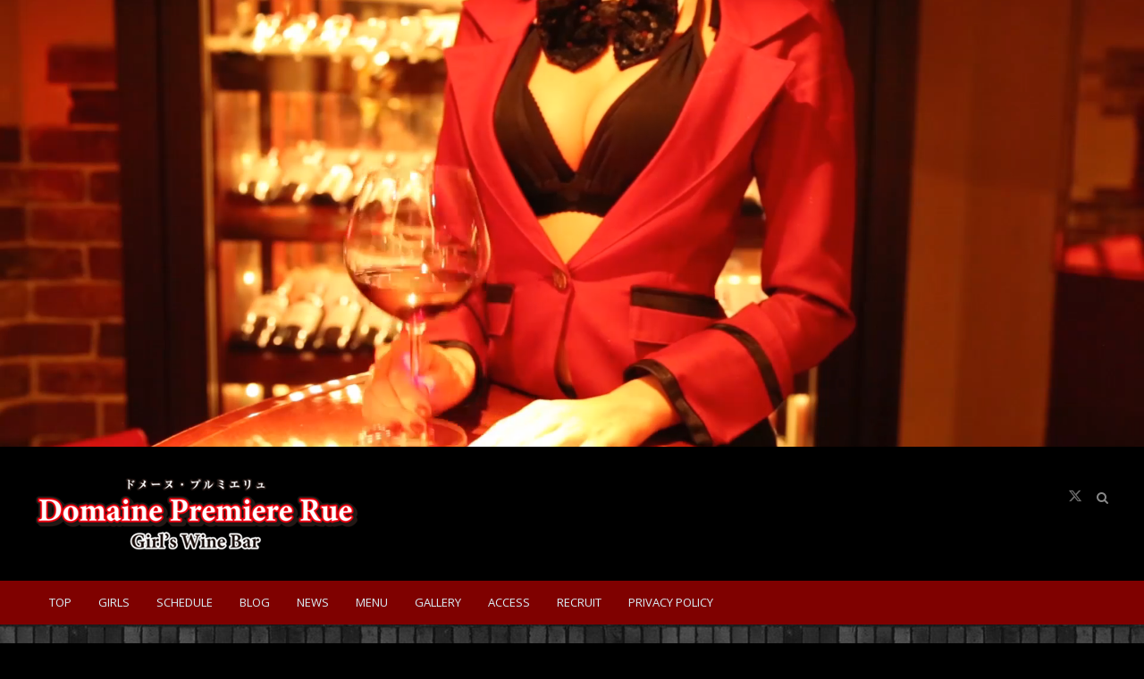

--- FILE ---
content_type: text/html; charset=UTF-8
request_url: https://domaine-premiere-rue.com/%E3%81%AA%E3%81%BF%E3%81%8D-2/
body_size: 48476
content:
<!DOCTYPE html>
<!--[if IE 7]>
<html class="ie ie7" dir="ltr" lang="ja" prefix="og: https://ogp.me/ns#">
<![endif]-->
<!--[if IE 8]>
<html class="ie ie8" dir="ltr" lang="ja" prefix="og: https://ogp.me/ns#">
<![endif]-->
<!--[if !(IE 7) | !(IE 8) ]><!-->
<html dir="ltr" lang="ja" prefix="og: https://ogp.me/ns#">
<!--<![endif]-->
<head>
	<meta charset="UTF-8" />
				<meta name="viewport" content="width=device-width">
			<link rel="profile" href="http://gmpg.org/xfn/11" />
	<link rel="pingback" href="https://domaine-premiere-rue.com/wp/xmlrpc.php" />
	<link rel="manifest" href="/wp/wp-content/uploads/mani/manifest.json">
<title>なみき | ドメーヌ・プルミエリュ（Domaine Premiere Rue）｜新宿 ガールズバー</title>

		<!-- All in One SEO 4.9.3 - aioseo.com -->
	<meta name="robots" content="max-image-preview:large" />
	<meta name="author" content="premiere-rue"/>
	<meta name="google-site-verification" content="TgW7nEyo_ZAvgkYKTf_yceI9o1t5PvNYzV7RXJcln28" />
	<link rel="canonical" href="https://domaine-premiere-rue.com/%e3%81%aa%e3%81%bf%e3%81%8d-2/" />
	<meta name="generator" content="All in One SEO (AIOSEO) 4.9.3" />
		<meta property="og:locale" content="ja_JP" />
		<meta property="og:site_name" content="ドメーヌ・プルミエリュ（Domaine Premiere Rue）｜新宿 ガールズバー" />
		<meta property="og:type" content="article" />
		<meta property="og:title" content="なみき | ドメーヌ・プルミエリュ（Domaine Premiere Rue）｜新宿 ガールズバー" />
		<meta property="og:url" content="https://domaine-premiere-rue.com/%e3%81%aa%e3%81%bf%e3%81%8d-2/" />
		<meta property="article:published_time" content="2018-11-19T17:54:44+09:00" />
		<meta property="article:modified_time" content="2018-11-19T17:54:44+09:00" />
		<meta name="twitter:card" content="summary_large_image" />
		<meta name="twitter:site" content="@D_Premiere_Rue" />
		<meta name="twitter:title" content="なみき | ドメーヌ・プルミエリュ（Domaine Premiere Rue）｜新宿 ガールズバー" />
		<meta name="twitter:creator" content="@D_Premiere_Rue" />
		<script type="application/ld+json" class="aioseo-schema">
			{"@context":"https:\/\/schema.org","@graph":[{"@type":"BreadcrumbList","@id":"https:\/\/domaine-premiere-rue.com\/%e3%81%aa%e3%81%bf%e3%81%8d-2\/#breadcrumblist","itemListElement":[{"@type":"ListItem","@id":"https:\/\/domaine-premiere-rue.com#listItem","position":1,"name":"Home","item":"https:\/\/domaine-premiere-rue.com","nextItem":{"@type":"ListItem","@id":"https:\/\/domaine-premiere-rue.com\/%e3%81%aa%e3%81%bf%e3%81%8d-2\/#listItem","name":"\u306a\u307f\u304d"}},{"@type":"ListItem","@id":"https:\/\/domaine-premiere-rue.com\/%e3%81%aa%e3%81%bf%e3%81%8d-2\/#listItem","position":2,"name":"\u306a\u307f\u304d","previousItem":{"@type":"ListItem","@id":"https:\/\/domaine-premiere-rue.com#listItem","name":"Home"}}]},{"@type":"ItemPage","@id":"https:\/\/domaine-premiere-rue.com\/%e3%81%aa%e3%81%bf%e3%81%8d-2\/#itempage","url":"https:\/\/domaine-premiere-rue.com\/%e3%81%aa%e3%81%bf%e3%81%8d-2\/","name":"\u306a\u307f\u304d | \u30c9\u30e1\u30fc\u30cc\u30fb\u30d7\u30eb\u30df\u30a8\u30ea\u30e5\uff08Domaine Premiere Rue\uff09\uff5c\u65b0\u5bbf \u30ac\u30fc\u30eb\u30ba\u30d0\u30fc","inLanguage":"ja","isPartOf":{"@id":"https:\/\/domaine-premiere-rue.com\/#website"},"breadcrumb":{"@id":"https:\/\/domaine-premiere-rue.com\/%e3%81%aa%e3%81%bf%e3%81%8d-2\/#breadcrumblist"},"author":{"@id":"https:\/\/domaine-premiere-rue.com\/author\/premiere-rue\/#author"},"creator":{"@id":"https:\/\/domaine-premiere-rue.com\/author\/premiere-rue\/#author"},"datePublished":"2018-11-20T02:54:44+09:00","dateModified":"2018-11-20T02:54:44+09:00"},{"@type":"Organization","@id":"https:\/\/domaine-premiere-rue.com\/#organization","name":"\u65b0\u5bbf\u30ac\u30fc\u30eb\u30ba\u30d0\u30fc\uff5c\u30c9\u30e1\u30fc\u30cc\u30fb\u30d7\u30eb\u30df\u30a8\u30ea\u30e5","description":"\u65b0\u5bbf \u30ac\u30fc\u30eb\u30ba\u30d0\u30fc","url":"https:\/\/domaine-premiere-rue.com\/","telephone":"+81332042555","logo":{"@type":"ImageObject","url":"https:\/\/domaine-premiere-rue.com\/wp\/wp-content\/uploads\/250_250_icon.jpg","@id":"https:\/\/domaine-premiere-rue.com\/%e3%81%aa%e3%81%bf%e3%81%8d-2\/#organizationLogo","width":250,"height":250},"image":{"@id":"https:\/\/domaine-premiere-rue.com\/%e3%81%aa%e3%81%bf%e3%81%8d-2\/#organizationLogo"},"sameAs":["https:\/\/twitter.com\/D_Premiere_Rue"]},{"@type":"Person","@id":"https:\/\/domaine-premiere-rue.com\/author\/premiere-rue\/#author","url":"https:\/\/domaine-premiere-rue.com\/author\/premiere-rue\/","name":"premiere-rue"},{"@type":"WebSite","@id":"https:\/\/domaine-premiere-rue.com\/#website","url":"https:\/\/domaine-premiere-rue.com\/","name":"\u30c9\u30e1\u30fc\u30cc\u30fb\u30d7\u30eb\u30df\u30a8\u30ea\u30e5\uff08Domaine Premiere Rue\uff09\uff5c\u65b0\u5bbf \u30ac\u30fc\u30eb\u30ba\u30d0\u30fc","description":"\u65b0\u5bbf \u30ac\u30fc\u30eb\u30ba\u30d0\u30fc","inLanguage":"ja","publisher":{"@id":"https:\/\/domaine-premiere-rue.com\/#organization"}}]}
		</script>
		<!-- All in One SEO -->

<link rel='dns-prefetch' href='//www.googletagmanager.com' />
<link rel='dns-prefetch' href='//fonts.googleapis.com' />
<link rel="alternate" type="application/rss+xml" title="ドメーヌ・プルミエリュ（Domaine Premiere Rue）｜新宿 ガールズバー &raquo; フィード" href="https://domaine-premiere-rue.com/feed/" />
<link rel="alternate" type="application/rss+xml" title="ドメーヌ・プルミエリュ（Domaine Premiere Rue）｜新宿 ガールズバー &raquo; コメントフィード" href="https://domaine-premiere-rue.com/comments/feed/" />
<link rel="alternate" type="application/rss+xml" title="ドメーヌ・プルミエリュ（Domaine Premiere Rue）｜新宿 ガールズバー &raquo; なみき のコメントのフィード" href="https://domaine-premiere-rue.com/feed/?attachment_id=1037" />
<link rel="alternate" title="oEmbed (JSON)" type="application/json+oembed" href="https://domaine-premiere-rue.com/wp-json/oembed/1.0/embed?url=https%3A%2F%2Fdomaine-premiere-rue.com%2F%25e3%2581%25aa%25e3%2581%25bf%25e3%2581%258d-2%2F" />
<link rel="alternate" title="oEmbed (XML)" type="text/xml+oembed" href="https://domaine-premiere-rue.com/wp-json/oembed/1.0/embed?url=https%3A%2F%2Fdomaine-premiere-rue.com%2F%25e3%2581%25aa%25e3%2581%25bf%25e3%2581%258d-2%2F&#038;format=xml" />
<style id='wp-img-auto-sizes-contain-inline-css' type='text/css'>
img:is([sizes=auto i],[sizes^="auto," i]){contain-intrinsic-size:3000px 1500px}
/*# sourceURL=wp-img-auto-sizes-contain-inline-css */
</style>
<style id='wp-emoji-styles-inline-css' type='text/css'>

	img.wp-smiley, img.emoji {
		display: inline !important;
		border: none !important;
		box-shadow: none !important;
		height: 1em !important;
		width: 1em !important;
		margin: 0 0.07em !important;
		vertical-align: -0.1em !important;
		background: none !important;
		padding: 0 !important;
	}
/*# sourceURL=wp-emoji-styles-inline-css */
</style>
<style id='wp-block-library-inline-css' type='text/css'>
:root{--wp-block-synced-color:#7a00df;--wp-block-synced-color--rgb:122,0,223;--wp-bound-block-color:var(--wp-block-synced-color);--wp-editor-canvas-background:#ddd;--wp-admin-theme-color:#007cba;--wp-admin-theme-color--rgb:0,124,186;--wp-admin-theme-color-darker-10:#006ba1;--wp-admin-theme-color-darker-10--rgb:0,107,160.5;--wp-admin-theme-color-darker-20:#005a87;--wp-admin-theme-color-darker-20--rgb:0,90,135;--wp-admin-border-width-focus:2px}@media (min-resolution:192dpi){:root{--wp-admin-border-width-focus:1.5px}}.wp-element-button{cursor:pointer}:root .has-very-light-gray-background-color{background-color:#eee}:root .has-very-dark-gray-background-color{background-color:#313131}:root .has-very-light-gray-color{color:#eee}:root .has-very-dark-gray-color{color:#313131}:root .has-vivid-green-cyan-to-vivid-cyan-blue-gradient-background{background:linear-gradient(135deg,#00d084,#0693e3)}:root .has-purple-crush-gradient-background{background:linear-gradient(135deg,#34e2e4,#4721fb 50%,#ab1dfe)}:root .has-hazy-dawn-gradient-background{background:linear-gradient(135deg,#faaca8,#dad0ec)}:root .has-subdued-olive-gradient-background{background:linear-gradient(135deg,#fafae1,#67a671)}:root .has-atomic-cream-gradient-background{background:linear-gradient(135deg,#fdd79a,#004a59)}:root .has-nightshade-gradient-background{background:linear-gradient(135deg,#330968,#31cdcf)}:root .has-midnight-gradient-background{background:linear-gradient(135deg,#020381,#2874fc)}:root{--wp--preset--font-size--normal:16px;--wp--preset--font-size--huge:42px}.has-regular-font-size{font-size:1em}.has-larger-font-size{font-size:2.625em}.has-normal-font-size{font-size:var(--wp--preset--font-size--normal)}.has-huge-font-size{font-size:var(--wp--preset--font-size--huge)}.has-text-align-center{text-align:center}.has-text-align-left{text-align:left}.has-text-align-right{text-align:right}.has-fit-text{white-space:nowrap!important}#end-resizable-editor-section{display:none}.aligncenter{clear:both}.items-justified-left{justify-content:flex-start}.items-justified-center{justify-content:center}.items-justified-right{justify-content:flex-end}.items-justified-space-between{justify-content:space-between}.screen-reader-text{border:0;clip-path:inset(50%);height:1px;margin:-1px;overflow:hidden;padding:0;position:absolute;width:1px;word-wrap:normal!important}.screen-reader-text:focus{background-color:#ddd;clip-path:none;color:#444;display:block;font-size:1em;height:auto;left:5px;line-height:normal;padding:15px 23px 14px;text-decoration:none;top:5px;width:auto;z-index:100000}html :where(.has-border-color){border-style:solid}html :where([style*=border-top-color]){border-top-style:solid}html :where([style*=border-right-color]){border-right-style:solid}html :where([style*=border-bottom-color]){border-bottom-style:solid}html :where([style*=border-left-color]){border-left-style:solid}html :where([style*=border-width]){border-style:solid}html :where([style*=border-top-width]){border-top-style:solid}html :where([style*=border-right-width]){border-right-style:solid}html :where([style*=border-bottom-width]){border-bottom-style:solid}html :where([style*=border-left-width]){border-left-style:solid}html :where(img[class*=wp-image-]){height:auto;max-width:100%}:where(figure){margin:0 0 1em}html :where(.is-position-sticky){--wp-admin--admin-bar--position-offset:var(--wp-admin--admin-bar--height,0px)}@media screen and (max-width:600px){html :where(.is-position-sticky){--wp-admin--admin-bar--position-offset:0px}}

/*# sourceURL=wp-block-library-inline-css */
</style><style id='global-styles-inline-css' type='text/css'>
:root{--wp--preset--aspect-ratio--square: 1;--wp--preset--aspect-ratio--4-3: 4/3;--wp--preset--aspect-ratio--3-4: 3/4;--wp--preset--aspect-ratio--3-2: 3/2;--wp--preset--aspect-ratio--2-3: 2/3;--wp--preset--aspect-ratio--16-9: 16/9;--wp--preset--aspect-ratio--9-16: 9/16;--wp--preset--color--black: #000000;--wp--preset--color--cyan-bluish-gray: #abb8c3;--wp--preset--color--white: #ffffff;--wp--preset--color--pale-pink: #f78da7;--wp--preset--color--vivid-red: #cf2e2e;--wp--preset--color--luminous-vivid-orange: #ff6900;--wp--preset--color--luminous-vivid-amber: #fcb900;--wp--preset--color--light-green-cyan: #7bdcb5;--wp--preset--color--vivid-green-cyan: #00d084;--wp--preset--color--pale-cyan-blue: #8ed1fc;--wp--preset--color--vivid-cyan-blue: #0693e3;--wp--preset--color--vivid-purple: #9b51e0;--wp--preset--gradient--vivid-cyan-blue-to-vivid-purple: linear-gradient(135deg,rgb(6,147,227) 0%,rgb(155,81,224) 100%);--wp--preset--gradient--light-green-cyan-to-vivid-green-cyan: linear-gradient(135deg,rgb(122,220,180) 0%,rgb(0,208,130) 100%);--wp--preset--gradient--luminous-vivid-amber-to-luminous-vivid-orange: linear-gradient(135deg,rgb(252,185,0) 0%,rgb(255,105,0) 100%);--wp--preset--gradient--luminous-vivid-orange-to-vivid-red: linear-gradient(135deg,rgb(255,105,0) 0%,rgb(207,46,46) 100%);--wp--preset--gradient--very-light-gray-to-cyan-bluish-gray: linear-gradient(135deg,rgb(238,238,238) 0%,rgb(169,184,195) 100%);--wp--preset--gradient--cool-to-warm-spectrum: linear-gradient(135deg,rgb(74,234,220) 0%,rgb(151,120,209) 20%,rgb(207,42,186) 40%,rgb(238,44,130) 60%,rgb(251,105,98) 80%,rgb(254,248,76) 100%);--wp--preset--gradient--blush-light-purple: linear-gradient(135deg,rgb(255,206,236) 0%,rgb(152,150,240) 100%);--wp--preset--gradient--blush-bordeaux: linear-gradient(135deg,rgb(254,205,165) 0%,rgb(254,45,45) 50%,rgb(107,0,62) 100%);--wp--preset--gradient--luminous-dusk: linear-gradient(135deg,rgb(255,203,112) 0%,rgb(199,81,192) 50%,rgb(65,88,208) 100%);--wp--preset--gradient--pale-ocean: linear-gradient(135deg,rgb(255,245,203) 0%,rgb(182,227,212) 50%,rgb(51,167,181) 100%);--wp--preset--gradient--electric-grass: linear-gradient(135deg,rgb(202,248,128) 0%,rgb(113,206,126) 100%);--wp--preset--gradient--midnight: linear-gradient(135deg,rgb(2,3,129) 0%,rgb(40,116,252) 100%);--wp--preset--font-size--small: 13px;--wp--preset--font-size--medium: 20px;--wp--preset--font-size--large: 36px;--wp--preset--font-size--x-large: 42px;--wp--preset--spacing--20: 0.44rem;--wp--preset--spacing--30: 0.67rem;--wp--preset--spacing--40: 1rem;--wp--preset--spacing--50: 1.5rem;--wp--preset--spacing--60: 2.25rem;--wp--preset--spacing--70: 3.38rem;--wp--preset--spacing--80: 5.06rem;--wp--preset--shadow--natural: 6px 6px 9px rgba(0, 0, 0, 0.2);--wp--preset--shadow--deep: 12px 12px 50px rgba(0, 0, 0, 0.4);--wp--preset--shadow--sharp: 6px 6px 0px rgba(0, 0, 0, 0.2);--wp--preset--shadow--outlined: 6px 6px 0px -3px rgb(255, 255, 255), 6px 6px rgb(0, 0, 0);--wp--preset--shadow--crisp: 6px 6px 0px rgb(0, 0, 0);}:where(.is-layout-flex){gap: 0.5em;}:where(.is-layout-grid){gap: 0.5em;}body .is-layout-flex{display: flex;}.is-layout-flex{flex-wrap: wrap;align-items: center;}.is-layout-flex > :is(*, div){margin: 0;}body .is-layout-grid{display: grid;}.is-layout-grid > :is(*, div){margin: 0;}:where(.wp-block-columns.is-layout-flex){gap: 2em;}:where(.wp-block-columns.is-layout-grid){gap: 2em;}:where(.wp-block-post-template.is-layout-flex){gap: 1.25em;}:where(.wp-block-post-template.is-layout-grid){gap: 1.25em;}.has-black-color{color: var(--wp--preset--color--black) !important;}.has-cyan-bluish-gray-color{color: var(--wp--preset--color--cyan-bluish-gray) !important;}.has-white-color{color: var(--wp--preset--color--white) !important;}.has-pale-pink-color{color: var(--wp--preset--color--pale-pink) !important;}.has-vivid-red-color{color: var(--wp--preset--color--vivid-red) !important;}.has-luminous-vivid-orange-color{color: var(--wp--preset--color--luminous-vivid-orange) !important;}.has-luminous-vivid-amber-color{color: var(--wp--preset--color--luminous-vivid-amber) !important;}.has-light-green-cyan-color{color: var(--wp--preset--color--light-green-cyan) !important;}.has-vivid-green-cyan-color{color: var(--wp--preset--color--vivid-green-cyan) !important;}.has-pale-cyan-blue-color{color: var(--wp--preset--color--pale-cyan-blue) !important;}.has-vivid-cyan-blue-color{color: var(--wp--preset--color--vivid-cyan-blue) !important;}.has-vivid-purple-color{color: var(--wp--preset--color--vivid-purple) !important;}.has-black-background-color{background-color: var(--wp--preset--color--black) !important;}.has-cyan-bluish-gray-background-color{background-color: var(--wp--preset--color--cyan-bluish-gray) !important;}.has-white-background-color{background-color: var(--wp--preset--color--white) !important;}.has-pale-pink-background-color{background-color: var(--wp--preset--color--pale-pink) !important;}.has-vivid-red-background-color{background-color: var(--wp--preset--color--vivid-red) !important;}.has-luminous-vivid-orange-background-color{background-color: var(--wp--preset--color--luminous-vivid-orange) !important;}.has-luminous-vivid-amber-background-color{background-color: var(--wp--preset--color--luminous-vivid-amber) !important;}.has-light-green-cyan-background-color{background-color: var(--wp--preset--color--light-green-cyan) !important;}.has-vivid-green-cyan-background-color{background-color: var(--wp--preset--color--vivid-green-cyan) !important;}.has-pale-cyan-blue-background-color{background-color: var(--wp--preset--color--pale-cyan-blue) !important;}.has-vivid-cyan-blue-background-color{background-color: var(--wp--preset--color--vivid-cyan-blue) !important;}.has-vivid-purple-background-color{background-color: var(--wp--preset--color--vivid-purple) !important;}.has-black-border-color{border-color: var(--wp--preset--color--black) !important;}.has-cyan-bluish-gray-border-color{border-color: var(--wp--preset--color--cyan-bluish-gray) !important;}.has-white-border-color{border-color: var(--wp--preset--color--white) !important;}.has-pale-pink-border-color{border-color: var(--wp--preset--color--pale-pink) !important;}.has-vivid-red-border-color{border-color: var(--wp--preset--color--vivid-red) !important;}.has-luminous-vivid-orange-border-color{border-color: var(--wp--preset--color--luminous-vivid-orange) !important;}.has-luminous-vivid-amber-border-color{border-color: var(--wp--preset--color--luminous-vivid-amber) !important;}.has-light-green-cyan-border-color{border-color: var(--wp--preset--color--light-green-cyan) !important;}.has-vivid-green-cyan-border-color{border-color: var(--wp--preset--color--vivid-green-cyan) !important;}.has-pale-cyan-blue-border-color{border-color: var(--wp--preset--color--pale-cyan-blue) !important;}.has-vivid-cyan-blue-border-color{border-color: var(--wp--preset--color--vivid-cyan-blue) !important;}.has-vivid-purple-border-color{border-color: var(--wp--preset--color--vivid-purple) !important;}.has-vivid-cyan-blue-to-vivid-purple-gradient-background{background: var(--wp--preset--gradient--vivid-cyan-blue-to-vivid-purple) !important;}.has-light-green-cyan-to-vivid-green-cyan-gradient-background{background: var(--wp--preset--gradient--light-green-cyan-to-vivid-green-cyan) !important;}.has-luminous-vivid-amber-to-luminous-vivid-orange-gradient-background{background: var(--wp--preset--gradient--luminous-vivid-amber-to-luminous-vivid-orange) !important;}.has-luminous-vivid-orange-to-vivid-red-gradient-background{background: var(--wp--preset--gradient--luminous-vivid-orange-to-vivid-red) !important;}.has-very-light-gray-to-cyan-bluish-gray-gradient-background{background: var(--wp--preset--gradient--very-light-gray-to-cyan-bluish-gray) !important;}.has-cool-to-warm-spectrum-gradient-background{background: var(--wp--preset--gradient--cool-to-warm-spectrum) !important;}.has-blush-light-purple-gradient-background{background: var(--wp--preset--gradient--blush-light-purple) !important;}.has-blush-bordeaux-gradient-background{background: var(--wp--preset--gradient--blush-bordeaux) !important;}.has-luminous-dusk-gradient-background{background: var(--wp--preset--gradient--luminous-dusk) !important;}.has-pale-ocean-gradient-background{background: var(--wp--preset--gradient--pale-ocean) !important;}.has-electric-grass-gradient-background{background: var(--wp--preset--gradient--electric-grass) !important;}.has-midnight-gradient-background{background: var(--wp--preset--gradient--midnight) !important;}.has-small-font-size{font-size: var(--wp--preset--font-size--small) !important;}.has-medium-font-size{font-size: var(--wp--preset--font-size--medium) !important;}.has-large-font-size{font-size: var(--wp--preset--font-size--large) !important;}.has-x-large-font-size{font-size: var(--wp--preset--font-size--x-large) !important;}
/*# sourceURL=global-styles-inline-css */
</style>

<style id='classic-theme-styles-inline-css' type='text/css'>
/*! This file is auto-generated */
.wp-block-button__link{color:#fff;background-color:#32373c;border-radius:9999px;box-shadow:none;text-decoration:none;padding:calc(.667em + 2px) calc(1.333em + 2px);font-size:1.125em}.wp-block-file__button{background:#32373c;color:#fff;text-decoration:none}
/*# sourceURL=/wp-includes/css/classic-themes.min.css */
</style>
<link rel='stylesheet' id='ite-movie-front-handle-css' href='https://domaine-premiere-rue.com/wp/wp-content/plugins/ite-movie-plugin/css/ite-movie.css?ver=6.9' type='text/css' media='all' />
<link rel='stylesheet' id='parent-style-css' href='https://domaine-premiere-rue.com/wp/wp-content/themes/ultimate/style.css?ver=6.9' type='text/css' media='all' />
<link rel='stylesheet' id='ultimate_style-css' href='https://domaine-premiere-rue.com/wp/wp-content/themes/ultimate-child/style.css?ver=6.9' type='text/css' media='all' />
<link rel='stylesheet' id='ultimate-font-awesome-css' href='https://domaine-premiere-rue.com/wp/wp-content/themes/ultimate/font-awesome/css/all.min.css?ver=6.9' type='text/css' media='all' />
<link rel='stylesheet' id='ultimate-responsive-css' href='https://domaine-premiere-rue.com/wp/wp-content/themes/ultimate/css/responsive.css?ver=6.9' type='text/css' media='all' />
<link rel='stylesheet' id='google_fonts-css' href='//fonts.googleapis.com/css?family=Open+Sans%3A400%2C300%2C300italic%2C400italic%2C600%2C600italic&#038;ver=6.9' type='text/css' media='all' />
<link rel='stylesheet' id='fancybox-css' href='https://domaine-premiere-rue.com/wp/wp-content/plugins/easy-fancybox/fancybox/1.5.4/jquery.fancybox.min.css?ver=6.9' type='text/css' media='screen' />
<script type="text/javascript" src="https://domaine-premiere-rue.com/wp/wp-content/themes/ultimate-child/js/start_worker.js?ver=6.9" id="ite-worker-js-handle-js"></script>
<script type="text/javascript" src="https://domaine-premiere-rue.com/wp/wp-includes/js/jquery/jquery.min.js?ver=3.7.1" id="jquery-core-js"></script>
<script type="text/javascript" src="https://domaine-premiere-rue.com/wp/wp-includes/js/jquery/jquery-migrate.min.js?ver=3.4.1" id="jquery-migrate-js"></script>
<script type="text/javascript" src="https://domaine-premiere-rue.com/wp/wp-content/themes/ultimate/js/backtotop.js?ver=6.9" id="backtotop-js"></script>
<script type="text/javascript" src="https://domaine-premiere-rue.com/wp/wp-content/themes/ultimate/js/scripts.js?ver=6.9" id="scripts-js"></script>

<!-- Site Kit によって追加された Google タグ（gtag.js）スニペット -->
<!-- Google アナリティクス スニペット (Site Kit が追加) -->
<script type="text/javascript" src="https://www.googletagmanager.com/gtag/js?id=GT-MKR83HN" id="google_gtagjs-js" async></script>
<script type="text/javascript" id="google_gtagjs-js-after">
/* <![CDATA[ */
window.dataLayer = window.dataLayer || [];function gtag(){dataLayer.push(arguments);}
gtag("set","linker",{"domains":["domaine-premiere-rue.com"]});
gtag("js", new Date());
gtag("set", "developer_id.dZTNiMT", true);
gtag("config", "GT-MKR83HN");
//# sourceURL=google_gtagjs-js-after
/* ]]> */
</script>
<link rel="https://api.w.org/" href="https://domaine-premiere-rue.com/wp-json/" /><link rel="alternate" title="JSON" type="application/json" href="https://domaine-premiere-rue.com/wp-json/wp/v2/media/1037" /><link rel="EditURI" type="application/rsd+xml" title="RSD" href="https://domaine-premiere-rue.com/wp/xmlrpc.php?rsd" />
<meta name="generator" content="WordPress 6.9" />
<link rel='shortlink' href='https://domaine-premiere-rue.com/?p=1037' />
<meta name="generator" content="Site Kit by Google 1.170.0" />    <script type="text/javascript">
    (function(){
            var t = function(){
                window._pt_sp_2 = [];
                _pt_sp_2.push('setAccount,6cd86edc');
                var _protocol = (("https:" == document.location.protocol) ? " https://" : " http://");
                (function() {
                    var atag = document.createElement('script'); atag.type = 'text/javascript'; atag.async = true;
                    atag.src = _protocol + 'js.ptengine.com/pta.js';
                    var stag = document.createElement('script'); stag.type = 'text/javascript'; stag.async = true;
                    stag.src = _protocol + 'js.ptengine.com/pts.js';
                    var s = document.getElementsByTagName('script')[0]; 
                    s.parentNode.insertBefore(atag, s);s.parentNode.insertBefore(stag, s);
                })();
            }
            if(window.attachEvent){
                window.attachEvent("onload",t);
            }else if(window.addEventListener){
                window.addEventListener("load",t,false);
            }else{
                t();
            }
        })();
    </script>
<style type="text/css">.recentcomments a{display:inline !important;padding:0 !important;margin:0 !important;}</style><link rel="icon" href="https://domaine-premiere-rue.com/wp/wp-content/uploads/cropped-favicon_premiere-32x32.jpg" sizes="32x32" />
<link rel="icon" href="https://domaine-premiere-rue.com/wp/wp-content/uploads/cropped-favicon_premiere-192x192.jpg" sizes="192x192" />
<link rel="apple-touch-icon" href="https://domaine-premiere-rue.com/wp/wp-content/uploads/cropped-favicon_premiere-180x180.jpg" />
<meta name="msapplication-TileImage" content="https://domaine-premiere-rue.com/wp/wp-content/uploads/cropped-favicon_premiere-270x270.jpg" />
<link href="//netdna.bootstrapcdn.com/font-awesome/4.7.0/css/font-awesome.css" rel="stylesheet">
<meta name="google-site-verification" content="KTyD4JUAID-uOmbr3xZUO4uSRqx9yxeWUoVtoeh5kv0" />
<!-- Global site tag (gtag.js) - Google Analytics -->
<script async src="https://www.googletagmanager.com/gtag/js?id=UA-98284063-1"></script>
<script>
  window.dataLayer = window.dataLayer || [];
  function gtag(){dataLayer.push(arguments);}
  gtag('js', new Date());

  gtag('config', 'UA-98284063-1');
</script>
<link rel="shortcut icon" href="https://domaine-premiere-rue.com/wp/wp-content/uploads/favicon.ico">
<link rel="apple-touch-icon-precomposed" href="https://domaine-premiere-rue.com/wp/wp-content/uploads/250_250_icon.jpg">
<link rel="stylesheet" type="text/css" href="https://cdnjs.cloudflare.com/ajax/libs/slick-carousel/1.9.0/slick.css"/>
<link rel="stylesheet" href="https://cdnjs.cloudflare.com/ajax/libs/slick-carousel/1.9.0/slick-theme.css">
<script type="text/javascript" src="https://cdnjs.cloudflare.com/ajax/libs/slick-carousel/1.9.0/slick.min.js"></script>
</head>
<body class="attachment wp-singular attachment-template-default single single-attachment postid-1037 attachmentid-1037 attachment-jpeg wp-theme-ultimate wp-child-theme-ultimate-child metaslider-plugin no-sidebar-template">
<!-- #↓ptengine解析コード -->
<script type="text/javascript">
window._pt_lt = new Date().getTime();
window._pt_sp_2 = [];
_pt_sp_2.push('setAccount,6cd86edc');
var _protocol = (("https:" == document.location.protocol) ? " https://" : " http://");
(function() {
var atag = document.createElement('script'); atag.type = 'text/javascript'; atag.async = true;
atag.src = _protocol + 'js.ptengine.jp/pta.js';
var stag = document.createElement('script'); stag.type = 'text/javascript'; stag.async = true;
stag.src = _protocol + 'js.ptengine.jp/pts.js';
var s = document.getElementsByTagName('script')[0];
s.parentNode.insertBefore(atag, s); s.parentNode.insertBefore(stag, s);
})();
</script>
<div class="wrapper">
<!--<div class="video-wrap">
	<a href="#branding">
		<p class="text-center"><img class="size-full" src="https://chateau-ravine.com/wp/wp-content/uploads/2017/03/logo350.png" alt="シャトー・ラヴィーヌ"><br><i class="fa fa-chevron-down" aria-hidden="true"></i></p>
	</a>
	<video preload="auto" controls playsinline autoplay muted loop poster="https://chateau-ravine.com/wp/wp-content/uploads/2017/04/movie_bg">
		<source src="https://chateau-ravine.com/wp/wp-content/uploads/2017/04/01.mp4" type="video/mp4">
	</video>
</div>-->
<header id="branding">
  <div class="hdr-video-area">
    <div class="hdr-video">
              <video src="https://domaine-premiere-rue.com/wp/wp-content/uploads/hdr_premiere-rue.mp4" playsinline="" autoplay="" loop="" muted="" poster="https://domaine-premiere-rue.com/wp/wp-content/uploads/hdr_premiere-rue_pc.jpg"></video>
          </div>
  </div>
					<div class="hgroup-wrap">
		<div class="container clearfix">
			<section class="hgroup-right">
	<div class="social-profiles clearfix"><ul><li class="twitter"><a href="https://twitter.com/D_Premiere_Rue" title="ドメーヌ・プルミエリュ（Domaine Premiere Rue）｜新宿 ガールズバー on Twitter" target="_blank" rel="noopener noreferrer"></a></li></ul></div><!-- .social-profiles -->		<div class="search-toggle"></div><!-- .search-toggle -->
		<div id="search-box" class="hide">
				<form action="https://domaine-premiere-rue.com/" method="get" class="search-form clearfix">
		<label class="assistive-text">
			Search		</label>
		<input type="search" placeholder="Search" class="s field" name="s">
		<input type="submit" value="Search" class="search-submit">
	</form><!-- .search-form -->
				<span class="arrow"></span>
		</div><!-- #search-box -->
			<button class="menu-toggle">Responsive Menu</button>
			</section><!-- .hgroup-right -->
				<section id="site-logo" class="clearfix">
							<h2 id="site-title">
					<a href="https://domaine-premiere-rue.com/" title="ドメーヌ・プルミエリュ（Domaine Premiere Rue）｜新宿 ガールズバー" rel="home"> <img src="https://domaine-premiere-rue.com/wp/wp-content/uploads/logo_s.png" alt="ドメーヌ・プルミエリュ（Domaine Premiere Rue）｜新宿 ガールズバー"></a>
				</h2>
							</section><!-- #site-logo -->
				</div><!-- .container -->
	</div><!-- .hgroup-wrap -->
			<div class="header-main"
		 >
		<nav id="access" class="clearfix">
				<div class="container clearfix"><ul class="nav-menu"><li id="menu-item-20" class="menu-item menu-item-type-post_type menu-item-object-page menu-item-home menu-item-20"><a href="https://domaine-premiere-rue.com/">TOP</a></li>
<li id="menu-item-21" class="menu-item menu-item-type-post_type menu-item-object-page menu-item-21"><a href="https://domaine-premiere-rue.com/girls/">Girls</a></li>
<li id="menu-item-22" class="menu-item menu-item-type-post_type menu-item-object-page menu-item-22"><a href="https://domaine-premiere-rue.com/schedule/">Schedule</a></li>
<li id="menu-item-118" class="menu-item menu-item-type-custom menu-item-object-custom menu-item-118"><a target="_blank" href="https://ameblo.jp/domaine-premiere-rue">blog</a></li>
<li id="menu-item-100" class="menu-item menu-item-type-taxonomy menu-item-object-category menu-item-100"><a href="https://domaine-premiere-rue.com/category/news/">news</a></li>
<li id="menu-item-23" class="menu-item menu-item-type-post_type menu-item-object-page menu-item-23"><a href="https://domaine-premiere-rue.com/menu/">Menu</a></li>
<li id="menu-item-24" class="menu-item menu-item-type-post_type menu-item-object-page menu-item-24"><a href="https://domaine-premiere-rue.com/gallery/">Gallery</a></li>
<li id="menu-item-25" class="menu-item menu-item-type-post_type menu-item-object-page menu-item-has-children menu-item-25"><a href="https://domaine-premiere-rue.com/access/">Access</a>
<ul class="sub-menu">
	<li id="menu-item-681" class="menu-item menu-item-type-custom menu-item-object-custom menu-item-681"><a href="http://domaine-premiere-rue.com/access-eng/">English</a></li>
</ul>
</li>
<li id="menu-item-28" class="menu-item menu-item-type-custom menu-item-object-custom menu-item-28"><a target="_blank" href="https://girls-winebar.tokyo">Recruit</a></li>
<li id="menu-item-266" class="menu-item menu-item-type-custom menu-item-object-custom menu-item-266"><a target="_blank" href="https://twitter.com/D_Premiere_Rue">twitter</a></li>
<li id="menu-item-265" class="menu-item menu-item-type-custom menu-item-object-custom menu-item-265"><a target="_blank" href="#">facebook</a></li>
<li id="menu-item-1493" class="menu-item menu-item-type-post_type menu-item-object-page menu-item-privacy-policy menu-item-1493"><a rel="privacy-policy" href="https://domaine-premiere-rue.com/privacy-policy/">Privacy policy</a></li>
</ul></div> </nav><!-- #access -->							<div class="page-title-wrap">
						<div class="container clearfix">
													<h1 class="page-title">なみき</h1><!-- .page-title -->
												</div>
					</div>
			</div><!-- .header-main -->
</header>
<div id="main">
<div class="container clearfix">
	
<!-- Google tag (gtag.js) -->
<script async src="https://www.googletagmanager.com/gtag/js?id=G-1RBJF0QXVL">
</script>
<script>
  window.dataLayer = window.dataLayer || [];
  function gtag(){dataLayer.push(arguments);}
  gtag('js', new Date());

  gtag('config', 'G-1RBJF0QXVL');
</script><div id="content"><section id="post-1037 clearfix" class="post-1037 attachment type-attachment status-inherit hentry">
  <article>
    <header class="entry-header">
            <div class="entry-meta">
        <span class="cat-links">
                  </span><!-- .cat-links --> 
      </div><!-- .entry-meta -->
      <h2 class="entry-title">
        なみき      </h2> <!-- .entry-title -->
      <div class="entry-meta clearfix">
        <div class="by-author vcard author"><span class="fn">
          <a href="https://domaine-premiere-rue.com/author/premiere-rue/">
          premiere-rue          </a></span>
        </div>
        <div class="date updated"><a href="https://domaine-premiere-rue.com/%e3%81%aa%e3%81%bf%e3%81%8d-2/" title="02:54">
          2018年11月20日 </a>
        </div>
                <div class="comments">
          <a href="https://domaine-premiere-rue.com/%e3%81%aa%e3%81%bf%e3%81%8d-2/#respond">No Comments</a>        </div>
              </div><!-- .entry-meta --> 
    </header><!-- .entry-header -->
                  <div class="entry-content clearfix">
        <p class="attachment"><a href='https://domaine-premiere-rue.com/wp/wp-content/uploads/なみき-1.jpg'><img fetchpriority="high" decoding="async" width="200" height="300" src="https://domaine-premiere-rue.com/wp/wp-content/uploads/なみき-1-200x300.jpg" class="attachment-medium size-medium" alt="" srcset="https://domaine-premiere-rue.com/wp/wp-content/uploads/なみき-1-200x300.jpg 200w, https://domaine-premiere-rue.com/wp/wp-content/uploads/なみき-1.jpg 320w" sizes="(max-width: 200px) 100vw, 200px" /></a></p>
      </div><!-- entry content clearfix -->
        </header>
     
        <footer class="entry-meta clearfix">
              </footer><!-- .entry-meta -->
      <ul class="default-wp-page clearfix">
  <li class="previous">
    <a href='https://domaine-premiere-rue.com/a5_3/'>&larr; Previous</a>  </li>
  <li class="next">
    <a href='https://domaine-premiere-rue.com/%e3%81%aa%e3%81%bf%e3%81%8d-3/'>Next &rarr;</a>  </li>
</ul>
<div id="comments" class="comments-area">
      	<div id="respond" class="comment-respond">
		<h3 id="reply-title" class="comment-reply-title">コメントを残す</h3><form action="https://domaine-premiere-rue.com/wp/wp-comments-post.php" method="post" id="commentform" class="comment-form"><p class="comment-notes"><span id="email-notes">メールアドレスが公開されることはありません。</span> <span class="required-field-message"><span class="required">※</span> が付いている欄は必須項目です</span></p><p class="comment-form-comment"><label for="comment">コメント <span class="required">※</span></label> <textarea id="comment" name="comment" cols="45" rows="8" maxlength="65525" required="required"></textarea></p><p class="comment-form-author"><label for="author">名前</label> <input id="author" name="author" type="text" value="" size="30" maxlength="245" autocomplete="name" /></p>
<p class="comment-form-email"><label for="email">メール</label> <input id="email" name="email" type="text" value="" size="30" maxlength="100" aria-describedby="email-notes" autocomplete="email" /></p>
<p class="comment-form-url"><label for="url">サイト</label> <input id="url" name="url" type="text" value="" size="30" maxlength="200" autocomplete="url" /></p>
<p class="form-submit"><input name="submit" type="submit" id="submit" class="submit" value="コメントを送信" /> <input type='hidden' name='comment_post_ID' value='1037' id='comment_post_ID' />
<input type='hidden' name='comment_parent' id='comment_parent' value='0' />
</p></form>	</div><!-- #respond -->
	</div><!-- #comments .comments-area -->
  </article>
</section><!-- .post -->
</div><!-- #content -->
</div><!-- .container --><div class="container">
	<div class="link-area clearfix">
		<div class="shop-link">
			<!--<h3><a href="https://chateau-ravine.com/" target="_blank"><span class="text-yellow">●</span>渋谷 Château Ravine（シャトー・ラヴィーヌ）</a></h3>
			<div class="clearfix mb1">
				<div class="img-float">
					<a href="https://chateau-ravine.com/" target="_blank"><img class="size-full" src="https://girls-winebar.com/img/common/banner_ravine.jpg" alt="渋谷 Château Ravine"></a>
				</div>
				<div class="text-float">
					<p>渋谷区道玄坂2-6-6 日立建物渋谷第2ビル2F <a href="/access#ravine">地図</a><br>Tel.03-3496-2444<br>18:00～LAST 無休<br>JR渋谷駅ハチ公口徒歩1分</p>
				</div>
			</div>-->
			<h3><a href="https://champ-de-haut.com/" target="_blank"><span class="text-yellow">●</span>上野 Domaine Champ de Haut（ドメーヌ・シャンドゥ）</a></h3>
			<div class="clearfix">
				<div class="img-float">
					<a href="https://champ-de-haut.com/" target="_blank"><img class="size-full" src="https://girls-winebar.com/img/common/banner_champ.jpg" alt="上野 Domaine Champ de Haut"></a>
				</div>
				<div class="text-float">
					<p>台東区上野4-4-3 Ueno ex B1 <a href="/access#champ-de">地図</a><br>Tel.03-5816-0555<br>18:00～LAST 無休<br>JR上野駅不忍口徒歩5分<br>都営大江戸線上野御徒町駅徒歩30秒</p>
				</div>
			</div>
			<h3><a href="https://domaine-premiere-rue.com/"><span class="text-yellow">●</span>新宿 Domaine Premiere Rue（ドメーヌ・プルミエリュ）</a></h3>
			<div class="clearfix mb1">
				<div class="img-float">
					<a href="https://domaine-premiere-rue.com/"><img class="size-full" src="https://girls-winebar.com/img/common/dpr_banner.png" alt="新宿 Domaine Premiere Rue"></a>
				</div>
				<div class="text-float">
					<p>新宿区歌舞伎町1-23-12 IMPAXビルB1 <a href="/access#pre">地図</a><br>Tel.03-3204-2555<br>18:00～LAST 無休<br>JR新宿駅東口徒歩5分、歌舞伎町一番街中央</p>
				</div>
			</div>
		</div>
　　　　　　　　　<div class="bnr-link-area">
                 <h4><a href="https://girls-winebar.com/" target="_blank"><span class="text-yellow">●</span>ガールズワインバー総合サイト</a></h4>
	　　　　　<p>
                   <a href="https://girls-winebar.com/" target="_blank">
	　　　　　　　<img class="size-full" src="https://girls-winebar.com/img/common/footer_bnr01.gif">
                   </a>
		</p>
		<p>
			<a class="fancybox image" href="https://girls-winebar.com/img/pu2555925.jpg" target="_blank">
　　　　　<img class="size-full" src="https://girls-winebar.com/img/pu300x96.gif">
			</a>
		</p>
		<!--<div class="bnr-link">
			<p>
				<a href="https://amzn.to/2G9d8Bi" target="_blank">
					<img class="size-full" src="https://bnr.x0.com/img/banner/J8ilyBDnY2bK1RlF.jpg" alt="裏オプ">
				</a>
			</p>
		</div>-->
</div>


	</div>
</div>
</div><!-- #main -->

<footer id="colophon" class="clearfix">
  <div class="info-bar" style="background-image:url( ' https://domaine-premiere-rue.com/wp/wp-content/uploads/cl__Z5A5859.jpg');"><div class="container clearfix"><div class="info clearfix"><ul><li class="phone-number"><a title="Call Us" href="tel:03-3204-2555">03-3204-2555</a></li><li class="address"><a title="My Location" target ="_blank" href="https://goo.gl/maps/NVpW4i6oMUgRExqc6">新宿区歌舞伎町1-23-12 IMPAXビルB1</a></li></ul></div><!-- .info --></div><!-- .container --></div><!-- .info-bar -->
	<div id="site-generator">
				<div class="container clearfix"><div class="social-profiles clearfix"><ul><li class="twitter"><a href="https://twitter.com/D_Premiere_Rue" title="ドメーヌ・プルミエリュ（Domaine Premiere Rue）｜新宿 ガールズバー on Twitter" target="_blank" rel="noopener noreferrer"></a></li></ul></div><!-- .social-profiles --><div class="copyright">Copyright &copy; 2026 <a href="https://domaine-premiere-rue.com/" title="ドメーヌ・プルミエリュ（Domaine Premiere Rue）｜新宿 ガールズバー" ><span>ドメーヌ・プルミエリュ（Domaine Premiere Rue）｜新宿 ガールズバー</span></a> | <a class="privacy-policy-link" href="https://domaine-premiere-rue.com/privacy-policy/" rel="privacy-policy">プライバシーポリシー</a> | Theme by: <a href="http://themehorse.com" target="_blank" rel="noopener noreferrer" title="Theme Horse" ><span>Theme Horse</span></a> | Powered by: <a href="http://wordpress.org" target="_blank" rel="noopener noreferrer" title="WordPress"><span>WordPress</span></a></div><!-- .copyright --></div><!-- .container -->	
			</div><!-- #site-generator --><div class="back-to-top"><a href="#branding"> </a></div></footer>
</div><!-- .wrapper -->
<script type="speculationrules">
{"prefetch":[{"source":"document","where":{"and":[{"href_matches":"/*"},{"not":{"href_matches":["/wp/wp-*.php","/wp/wp-admin/*","/wp/wp-content/uploads/*","/wp/wp-content/*","/wp/wp-content/plugins/*","/wp/wp-content/themes/ultimate-child/*","/wp/wp-content/themes/ultimate/*","/*\\?(.+)"]}},{"not":{"selector_matches":"a[rel~=\"nofollow\"]"}},{"not":{"selector_matches":".no-prefetch, .no-prefetch a"}}]},"eagerness":"conservative"}]}
</script>
<script type="text/javascript" src="https://domaine-premiere-rue.com/wp/wp-content/plugins/easy-fancybox/vendor/purify.min.js?ver=6.9" id="fancybox-purify-js"></script>
<script type="text/javascript" id="jquery-fancybox-js-extra">
/* <![CDATA[ */
var efb_i18n = {"close":"Close","next":"Next","prev":"Previous","startSlideshow":"Start slideshow","toggleSize":"Toggle size"};
//# sourceURL=jquery-fancybox-js-extra
/* ]]> */
</script>
<script type="text/javascript" src="https://domaine-premiere-rue.com/wp/wp-content/plugins/easy-fancybox/fancybox/1.5.4/jquery.fancybox.min.js?ver=6.9" id="jquery-fancybox-js"></script>
<script type="text/javascript" id="jquery-fancybox-js-after">
/* <![CDATA[ */
var fb_timeout, fb_opts={'autoScale':true,'showCloseButton':true,'margin':20,'pixelRatio':'false','centerOnScroll':true,'enableEscapeButton':true,'overlayShow':true,'hideOnOverlayClick':true,'minViewportWidth':320,'minVpHeight':320,'disableCoreLightbox':'true','enableBlockControls':'true','fancybox_openBlockControls':'true' };
if(typeof easy_fancybox_handler==='undefined'){
var easy_fancybox_handler=function(){
jQuery([".nolightbox","a.wp-block-file__button","a.pin-it-button","a[href*='pinterest.com\/pin\/create']","a[href*='facebook.com\/share']","a[href*='twitter.com\/share']"].join(',')).addClass('nofancybox');
jQuery('a.fancybox-close').on('click',function(e){e.preventDefault();jQuery.fancybox.close()});
/* IMG */
						var unlinkedImageBlocks=jQuery(".wp-block-image > img:not(.nofancybox,figure.nofancybox>img)");
						unlinkedImageBlocks.wrap(function() {
							var href = jQuery( this ).attr( "src" );
							return "<a href='" + href + "'></a>";
						});
var fb_IMG_select=jQuery('a[href*=".jpg" i]:not(.nofancybox,li.nofancybox>a,figure.nofancybox>a),area[href*=".jpg" i]:not(.nofancybox),a[href*=".jpeg" i]:not(.nofancybox,li.nofancybox>a,figure.nofancybox>a),area[href*=".jpeg" i]:not(.nofancybox),a[href*=".png" i]:not(.nofancybox,li.nofancybox>a,figure.nofancybox>a),area[href*=".png" i]:not(.nofancybox)');
fb_IMG_select.addClass('fancybox image');
var fb_IMG_sections=jQuery('.gallery,.wp-block-gallery,.tiled-gallery,.wp-block-jetpack-tiled-gallery,.ngg-galleryoverview,.ngg-imagebrowser,.nextgen_pro_blog_gallery,.nextgen_pro_film,.nextgen_pro_horizontal_filmstrip,.ngg-pro-masonry-wrapper,.ngg-pro-mosaic-container,.nextgen_pro_sidescroll,.nextgen_pro_slideshow,.nextgen_pro_thumbnail_grid,.tiled-gallery');
fb_IMG_sections.each(function(){jQuery(this).find(fb_IMG_select).attr('rel','gallery-'+fb_IMG_sections.index(this));});
jQuery('a.fancybox,area.fancybox,.fancybox>a').each(function(){jQuery(this).fancybox(jQuery.extend(true,{},fb_opts,{'transition':'elastic','transitionIn':'elastic','easingIn':'easeOutBack','transitionOut':'elastic','easingOut':'easeInBack','opacity':false,'hideOnContentClick':false,'titleShow':true,'titlePosition':'over','titleFromAlt':true,'showNavArrows':true,'enableKeyboardNav':true,'cyclic':false,'mouseWheel':'true'}))});
};};
jQuery(easy_fancybox_handler);jQuery(document).on('post-load',easy_fancybox_handler);

//# sourceURL=jquery-fancybox-js-after
/* ]]> */
</script>
<script type="text/javascript" src="https://domaine-premiere-rue.com/wp/wp-content/plugins/easy-fancybox/vendor/jquery.easing.min.js?ver=1.4.1" id="jquery-easing-js"></script>
<script type="text/javascript" src="https://domaine-premiere-rue.com/wp/wp-content/plugins/easy-fancybox/vendor/jquery.mousewheel.min.js?ver=3.1.13" id="jquery-mousewheel-js"></script>
<script id="wp-emoji-settings" type="application/json">
{"baseUrl":"https://s.w.org/images/core/emoji/17.0.2/72x72/","ext":".png","svgUrl":"https://s.w.org/images/core/emoji/17.0.2/svg/","svgExt":".svg","source":{"concatemoji":"https://domaine-premiere-rue.com/wp/wp-includes/js/wp-emoji-release.min.js?ver=6.9"}}
</script>
<script type="module">
/* <![CDATA[ */
/*! This file is auto-generated */
const a=JSON.parse(document.getElementById("wp-emoji-settings").textContent),o=(window._wpemojiSettings=a,"wpEmojiSettingsSupports"),s=["flag","emoji"];function i(e){try{var t={supportTests:e,timestamp:(new Date).valueOf()};sessionStorage.setItem(o,JSON.stringify(t))}catch(e){}}function c(e,t,n){e.clearRect(0,0,e.canvas.width,e.canvas.height),e.fillText(t,0,0);t=new Uint32Array(e.getImageData(0,0,e.canvas.width,e.canvas.height).data);e.clearRect(0,0,e.canvas.width,e.canvas.height),e.fillText(n,0,0);const a=new Uint32Array(e.getImageData(0,0,e.canvas.width,e.canvas.height).data);return t.every((e,t)=>e===a[t])}function p(e,t){e.clearRect(0,0,e.canvas.width,e.canvas.height),e.fillText(t,0,0);var n=e.getImageData(16,16,1,1);for(let e=0;e<n.data.length;e++)if(0!==n.data[e])return!1;return!0}function u(e,t,n,a){switch(t){case"flag":return n(e,"\ud83c\udff3\ufe0f\u200d\u26a7\ufe0f","\ud83c\udff3\ufe0f\u200b\u26a7\ufe0f")?!1:!n(e,"\ud83c\udde8\ud83c\uddf6","\ud83c\udde8\u200b\ud83c\uddf6")&&!n(e,"\ud83c\udff4\udb40\udc67\udb40\udc62\udb40\udc65\udb40\udc6e\udb40\udc67\udb40\udc7f","\ud83c\udff4\u200b\udb40\udc67\u200b\udb40\udc62\u200b\udb40\udc65\u200b\udb40\udc6e\u200b\udb40\udc67\u200b\udb40\udc7f");case"emoji":return!a(e,"\ud83e\u1fac8")}return!1}function f(e,t,n,a){let r;const o=(r="undefined"!=typeof WorkerGlobalScope&&self instanceof WorkerGlobalScope?new OffscreenCanvas(300,150):document.createElement("canvas")).getContext("2d",{willReadFrequently:!0}),s=(o.textBaseline="top",o.font="600 32px Arial",{});return e.forEach(e=>{s[e]=t(o,e,n,a)}),s}function r(e){var t=document.createElement("script");t.src=e,t.defer=!0,document.head.appendChild(t)}a.supports={everything:!0,everythingExceptFlag:!0},new Promise(t=>{let n=function(){try{var e=JSON.parse(sessionStorage.getItem(o));if("object"==typeof e&&"number"==typeof e.timestamp&&(new Date).valueOf()<e.timestamp+604800&&"object"==typeof e.supportTests)return e.supportTests}catch(e){}return null}();if(!n){if("undefined"!=typeof Worker&&"undefined"!=typeof OffscreenCanvas&&"undefined"!=typeof URL&&URL.createObjectURL&&"undefined"!=typeof Blob)try{var e="postMessage("+f.toString()+"("+[JSON.stringify(s),u.toString(),c.toString(),p.toString()].join(",")+"));",a=new Blob([e],{type:"text/javascript"});const r=new Worker(URL.createObjectURL(a),{name:"wpTestEmojiSupports"});return void(r.onmessage=e=>{i(n=e.data),r.terminate(),t(n)})}catch(e){}i(n=f(s,u,c,p))}t(n)}).then(e=>{for(const n in e)a.supports[n]=e[n],a.supports.everything=a.supports.everything&&a.supports[n],"flag"!==n&&(a.supports.everythingExceptFlag=a.supports.everythingExceptFlag&&a.supports[n]);var t;a.supports.everythingExceptFlag=a.supports.everythingExceptFlag&&!a.supports.flag,a.supports.everything||((t=a.source||{}).concatemoji?r(t.concatemoji):t.wpemoji&&t.twemoji&&(r(t.twemoji),r(t.wpemoji)))});
//# sourceURL=https://domaine-premiere-rue.com/wp/wp-includes/js/wp-emoji-loader.min.js
/* ]]> */
</script>
	</body>
</html>


--- FILE ---
content_type: text/css
request_url: https://domaine-premiere-rue.com/wp/wp-content/plugins/ite-movie-plugin/css/ite-movie.css?ver=6.9
body_size: 373
content:
.ite-movie-list {
	width: 100%;
}
.ite-movie-list ul {
	list-style-type: none;
}
.ite-movie-list ul li {
	display: inline-block;
	text-align: center;
	width: 30%;
	box-shadow: 1px 1px 1px rgba( 100,100,100,0.8 );
	border-radius: 8px;
}
.ite-movie-list ul li img {
	width: 100%;
	border-radius: 8px 8px 0 0;
	display: block;
}
.ite-movie-list ul li p {
	margin: auto auto;
}
.widget-movie img {
	width: 100%;
}
.widget-movie p {
	text-align: right;
}


--- FILE ---
content_type: text/css
request_url: https://domaine-premiere-rue.com/wp/wp-content/themes/ultimate-child/style.css?ver=6.9
body_size: 27253
content:
/*
Theme Name: Ultimate Child
Theme URI: http://themehorse.com/themes/ultimate
Template: ultimate
Author: IT Themes
Author URI: http://themehorse.com
Description: Ultimate is a Simple, Clean, Flat Design, Responsive Business WordPress Theme. It is easily customizable with numerous theme options. Some of the highlighted options are two site layout (Narrow and Wide), 4 layouts for every post/page, 5 Page Templates, 7 widget areas, 5 custom widgets, featured slider to highlight your post/page, 10 social icons, bottom info bar to hightlight your contact/email/location and skype. Also has custom background, header, menu, favicon, CSS, webclip icon, and logo. Supports popular plugins like Breadcrumb NavXT, WP-PageNavi and Contact Form 7. It is also translation ready. Get free support at http://themehorse.com/support-forum/ and View beautiful demo site at http://themehorse.com/preview/ultimate
Version: 3.0.3
License: GNU General Public License v2 or later
License URI: http://www.gnu.org/licenses/gpl-2.0.html
Tags: blog, entertainment, news, photography, one-column, two-columns, left-sidebar, right-sidebar, custom-background, custom-header, custom-logo, custom-menu, featured-image-header, featured-images, footer-widgets, full-width-template, sticky-post, theme-options, threaded-comments, translation-ready
Text Domain: ultimate

/* =Reset
-------------------------------------------------------------- */

@charset "UTF-8";

/***********************************
custom
***********************************/
body {
	background-color: #000000;
	font-family: "ヒラギノ角ゴ Pro W3", "Hiragino Kaku Gothic Pro", Osaka, メイリオ, Meiryo, "ＭＳ Ｐゴシック", "MS PGothic", sans-serif;
}
.wrapper {
	width: 100%;
	background-color: #000000;
}
.container {
	margin: 0 auto;
	max-width: 1200px;
	width: 100%;
}
a {
  color: #7f0100;
}
.phone-number {
	color: red;
}
.mb0 {
	margin-bottom: 0 !important;
}
.mb1 {
	margin-bottom: 1% !important;
}
.mb2 {
	margin-bottom: 2% !important;
}
.text-center {
	text-align: center;
}
.text-red {
	color: #f00 !important;
}
.text-yellow {
	color: #ff0 !important;
}
img.alignleft, img.alignright, img.aligncenter {
  margin-top: 0;
  margin-bottom: 0;
}

/******** layout ********/
#primary {
  width: 65%;
}
#secondary {
  width: 33%;
}
.no-sidebar-template #content {
  width: 100%;
}
@media(min-width:1079px) {
	#secondary {
	  margin-left: 2%;
	}
}

/******** top-contents ********/
body.home .header-main > .container {
	display: none;
}
body.home #main .entry-header {
	display: none;
}
body .header-main > .page-title-wrap {
	display: none;
}
@media only screen and (max-width: 767px) {
	#main {
	    padding-top: 15px !important;
	}
}
.top-img-contents {
	width: 100%;
}
.top-img-contents a:hover img {
	opacity: 0.7;
}
.top-img-contents ul {
	overflow: hidden;
	list-style-type: none !important;
	margin: 0 !important;
	padding: 0 !important;
}
@media screen and (max-width:600px) {
	.top-img-contents ul li img.pc-only {
		display: none;
	}
	.top-img-contents ul li {
		margin-bottom: 0.5rem;
	}
	.top-img-contents ul li:last-child {
		margin-bottom: 2.5rem;
	}
}
@media screen and (min-width:601px) {
	.top-img-contents ul li {
		float:left;
		width:48.5%;
		margin-bottom: 1.5rem;
	}
	.top-img-contents ul li:nth-child(even) {
		margin-left: 3%;
	}
	.top-img-contents ul li img.sp-only {
		display: none;
	}
}

/******** side-contents ********/
#secondary .side-title {
	position: relative;
}
#secondary .side-title span {
	position: absolute;
	bottom: 15%;
  right: 4%;
}
#secondary .side-title span a {
	color: #fff;
}
#secondary .side-title span a:hover {
	color: #ff0;
}
@media only screen and (max-width: 999px) {
	#secondary .article-box.last {
		  margin-bottom: 0.5rem !important;
	}
}
.article-box {
	background: #fff;
	padding: 0.5em;
	color: #000;
	height: 300px;
	overflow: auto;
	margin-bottom: 3rem;
}
.article-box.data-none {
	height: 100px;
}
.wig-blog {
	margin-bottom: 1.5rem;
}
.article-box .article-date {
	font-size: 12px;
	margin-bottom: 0 !important;
}
.article-box.atd p {
	margin-bottom: 0 !important;
}
.article-box .article-img {
	float:left;
	width: 100%;
	max-width: 110px;
	margin-right: 5px;
}
.article-box .article-text .box-area {
	margin: 20px 0 20px 20px;
}
.article-box .article-text {
	overflow: hidden;
}
@media screen and (max-width:479px) {
	.article-box .article-text .box-area {
		margin: 20px 0 20px 5px;
	}
}
@media screen and (min-width:480px) {
	.article-box .article-text .fleft{
		float:left;
	}
	.article-box .article-text .fleft:nth-child(odd){
		margin-right: 5px;
		width: 45%;
	}
}
.article-box .article-text .fleft span.red{
	color: #f00;
	font-weight: bold;
	font-size: 12px;
}
.article-box .info  .article-text p:last-child {
  margin-bottom: 0!important;
}
.article-box .info {
  border-bottom: 1px solid #000;
	padding-top: 10px;
	padding-bottom: 10px;
}

/******** header ********/
.hdr-bnr {
  background: #000;
}
.hdr-video-area {
	height: 180px;
  position: relative;
  overflow: hidden;
}
.hdr-video-area .hdr-video {
	width: 100%;
  height: 100%;
  position: relative;
  overflow: hidden;
}
.hdr-video-area .hdr-video video {
	position: absolute;
  left: 0;
  width: 100vw;
  top: 50%;
  -ms-transform: translateY(-50%);
  -webkit-transform: translateY(-50%);
  transform: translateY(-50%);
}
.wig-blog {
	max-width: 100%;
}
@media screen and (min-width:400px) {
	.hdr-video-area {
		height: 200px;
	}
}
@media screen and (min-width:600px) {
	.hdr-video-area {
		height: 300px;
	}
}
@media screen and (min-width:768px) {
	.hdr-video-area {
		height: 400px;
	}
}
@media screen and (min-width:768px) {
	.hdr-video-area {
		height: 400px;
	}
}
@media screen and (min-width:900px) {
	.hdr-video-area {
		height: 500px;
	}
}

@media screen and (max-width: 767px) and (min-width: 480px) {
	#site-logo {
		max-width: none !important;
	}
	#site-title a img {
		max-width: 95% !important;
	}
}
@media screen and (max-width:767px) {
	#site-logo {
		max-width: 100% !important;
	}
	header .hgroup-wrap .container .flex-direction-nav a {
		top: 60% !important;
	}
	.hgroup-right {
		float: none !important;
		position: absolute;
    top: 0;
    right: 0;
	}
	.menu-toggle {
		margin-top: 3rem !important;
	}
}
@media screen and (max-width: 999px) and (min-width: 768px) {
	.hgroup-right {
    float: none !important;
    position: absolute;
    top: 0;
    right: 0;
 }
}
@media screen and (max-width:999px) {
	header .hgroup-wrap .container {
		position: relative;
	}
}
@media screen and (min-width:1000px) {
	#site-logo {
		display: flex;
		width: 90%;
		align-items: center;
	}
	#site-logo .hdr-bnr {
		margin-left: 8%;
	}
}
@media screen and (max-width:479px) {
	.menu-toggle {
		margin-top: 2rem !important;
	}
}
.hgroup-right {
  min-width: 0;
}
.header-main {
  background-color: #d14e4f;
}
#access {
    background-color: #7f0100;
}


/*.video-wrap {
  position: relative;
	height: 100vh;
  overflow: hidden;
}
.video-wrap video {
	min-width: 100%;
  min-height: 100%;
  background-size: cover;
	position: absolute;
  top: 50%;
  left: 50%;
  -webkit-transform: translate(-50%,-50%);
  -moz-transform: translate(-50%,-50%);
  -ms-transform: translate(-50%,-50%);
  -o-transform: translate(-50%,-50%);
  transform: translate(-50%,-50%);
}
@media screen and (max-width:799px) {
	.video-wrap video {
		-webkit-transform: translate(-50%,-50%) scale(0.88);
	  -moz-transform: translate(-50%,-50%) scale(0.88);
	  -ms-transform: translate(-50%,-50%) scale(0.88);
	  -o-transform: translate(-50%,-50%) scale(0.88);
	  transform: translate(-50%,-50%) scale(0.88);
	}
}
@media screen and (min-width:800px) and (max-width:999px) {
	.video-wrap video {
		-webkit-transform: translate(-50%,-50%) scale(0.9);
	  -moz-transform: translate(-50%,-50%) scale(0.9);
	  -ms-transform: translate(-50%,-50%) scale(0.9);
	  -o-transform: translate(-50%,-50%) scale(0.9);
	  transform: translate(-50%,-50%) scale(0.9);
	}
}
.video-wrap p {
  color: #fff;
  position: absolute;
	top: 50%;
	left: 50%;
	-webkit-transform: translate(-50%,-50%);
	-moz-transform: translate(-50%,-50%);
	-ms-transform: translate(-50%,-50%);
	-o-transform: translate(-50%,-50%);
	transform: translate(-50%,-50%);
  z-index: 1;
}
@media screen and (max-device-width: 768px) {
	.video-wrap p {
		top: 30%;
	}
}
@media screen and (orientation: landscape) {
	@media screen and (max-device-width: 1024px) {
		.video-wrap p {
			top: 20%;
		}
	}
}*/

/******** search ********/
input.s {
  margin: 0;
  height: 22px;
  width: 130px;
  padding: 6px 8px;
}
input[type="reset"], input[type="button"], input[type="submit"] {
  background-color: #7f0100;
}
.search-toggle:hover, .hgroup-right .active {
  color: #7f0100;
}
#search-box {
  position: absolute;
  padding: 12px;
  width: 221px;
}
#search-box .search-submit {
  float: none;
  margin: 0;
}

/******** footer ********/
@media screen and (min-width:768px) and (max-width:1240px) {
  .link-area {
		padding-right: 10px;
		padding-left: 10px;
	}
}
.link-area {
	color: #fff;
	margin: 3rem 0;
}
.link-area a:hover img {
	opacity: 0.7;
}
.link-area a {
	color: #f00;
}
.link-area a:hover {
	text-decoration: underline;
}
.link-area .shop-link h3 {
	margin-bottom: 0.5rem;
}
.link-area .shop-link h3 a {
	color: #fff;
}
.link-area .bnr-link {
	margin-top: 3rem;
}
.link-area .bnr-link p {
	text-align: center;
}
.link-area .bnr-link-area h4 a {
	color: #fff !important;
}
.link-area .bnr-link-area a:hover {
	text-decoration: none !important;
}
.link-area .bnr-link-area h4 a:hover {
	text-decoration: underline !important;
}
@media screen and (max-width:768px) {
	.link-area .shop-link h3 {
		font-size: 1.2rem;
	}
}
@media screen and (min-width:768px) {
	.link-area .shop-link .img-float {
		float: left;
		margin-right: 2%;
	}
	.link-area .shop-link .text-float {
		overflow: hidden;
	}
}
@media screen and (max-width:999px) {
  .link-area .bnr-link-area > p {
    text-align: center;
    line-height: 0;
  }
  .link-area .bnr-link-area > p a {
    display: inline-block;
    max-width: 300px;
  }
}
@media screen and (min-width:1000px) {
        .link-area {
           position: relative;
         }
        .link-area .shop-link {
		float: left;
		width: 73%;
		margin-right: 2%;
	}
	.link-area .bnr-link-area {
		float: left;
		width: 25%;
	}
        .link-area .bnr-link-area {
		line-height: 0 !important;
                position: absolute;
                top: 0;
                right: 0;
	}
	.link-area .bnr-link-area h4 a {
		font-size: 1.2rem;
	}
	.link-area .bnr-link p img {
		text-align: right;
	}
}

/******** copyright ********/
.copyright:empty {
  display: none;
}
.copyright a:not(:first-child) {
  display: none;
}
.copyright a:hover {
  color: #7f0100 !important;
}
.back-to-top a:hover {
  background-color: #7f0100;
}

/******** menu ********/
.single-menu {
  max-width: 960px;
  margin: 0 auto !important;
}

.menu-box p {
	float: left;
	width: 49%;
}
.menu-box p:nth-child(even) {
	margin-left: 2%;
}

/******** schedule ********/
.schedule {
	width: 100%;
}
.schedule .entry-title, .schedule .entry-title a {
    color: #fff;
}
.schedule ul {
	list-style-type: none;
	margin: 0 0 10px !important;
	font-size: 0;
}
.schedule ul:after {
	content: "";
	display: table;
	clear: both;
}
.schedule ul li {
	display: inline-block;
	width: 49%;
	margin-right: 2%;
	text-align: center;
	position: relative;
	background-size: 100%;
	overflow: hidden;
}
@media screen and (max-width:480px) {
	.schedule ul li {
		float: none;
		max-width: 300px;
		width: 100%;
		margin: 0 auto 1rem;
	}
}
@media screen and (min-width:481px)  and (max-width:700px) {
	.schedule ul li:nth-of-type(2n) {
		margin-right: 0;
	}
}
@media screen and (min-width:701px) and (max-width:991px) {
	.schedule ul li {
		width: 32%;
	}
	.schedule ul li:nth-of-type(3n) {
		margin-right: 0;
	}
}
@media screen and (min-width:992px) {
	.schedule ul li {
		width: 23.5%;
	}
	.schedule ul li:nth-of-type(4n) {
		margin-right: 0;
	}
}
.schedule ul li:hover {
	opacity: 0.7;
}
.schedule ul li a {
	text-decoration: none;
	color: #fff;
	display: block;
}
.schedule ul li .schedule-img,
.schedule ul li .schedule-img img {
	width: 100%;
}
.schedule ul li .schedule-name {
	font-size: 1.5rem;
  font-weight: bold;
  padding: 0rem;
	margin: 0;
	position: absolute;
	top: 50%;
  left: 50%;
  -webkit-transform: translate(-50%,-50%);
  -moz-transform: translate(-50%,-50%);
  -ms-transform: translate(-50%,-50%);
  -o-transform: translate(-50%,-50%);
  transform: translate(-50%,-50%);
	width: 100%;
}
@media screen and (min-width:401px) and (max-width:700px) {
	.schedule ul li .schedule-name {
		font-size: 1.3rem;
    padding: 0rem;
	}
}
@media screen and (min-width:701px) and (max-width:767px) {
	.schedule ul li .schedule-name {
		font-size: 1rem;
		padding-bottom: 0!important;
	}
}
@media screen and (min-width:768px) and (max-width:991px) {
	.schedule ul li .schedule-name {
		font-size: 1.2rem;
		padding-bottom: 0!important;
	}
}
@media screen and (min-width:992px) and (max-width:1199px) {
	.schedule ul li .schedule-name {
		font-size: 0.9rem;
    padding: 0.1rem 0 0rem;
	}
}
@media screen and (min-width:1200px) {
	.schedule ul li .schedule-name {
		font-size: 1.5rem;
    padding: 0.2rem 0 0rem;
	}
}
.schedule ul li .schedule-name {
	font-weight: bold;
	color: #fff;
}
.schedule ul li h5.schedule-name {
	text-transform: none;
}
.schedule ul li .schedule-name span:last-child, .schedule ul li .schedule-name span.name-custom {
	font-size: 14px;
}
.schedule ul li .list-article-top {
	position: relative;
}
.schedule ul li .list-article-top img, .schedule ul li .list-article-bottom img {
	width: 100%;
}
.schedule ul li .list-article-top p, .schedule ul li .list-article-bottom p {
	margin-bottom: 0;
}
div.schedule li {
	margin-bottom: 1rem;
	padding-bottom: 0!important;
}
.schedule-img {
	position: relative;
}
.schedule-img .schedule-time {
	position: absolute;
	bottom: 0;
	left: 0;
	text-align: center;
	margin-bottom: 0;
	background: rgba(255, 12, 135, 0.54);
	width: 100%;
  font-weight: bold;
	color: #fff;
	font-size: 16px;
	padding: 0.5em 0;
}
.schedule .newface {
	position: relative;
}
.schedule .newface:before {
	content: "";
	display: block;
	background: url(/wp/wp-content/uploads/newface.png) no-repeat center center;
	position: absolute;
	top: 3%;
  right: 4%;
	width: 35px;
	height: 29px;
	background-size: 100%;
	z-index: 1;
}
.schedule li.newface:before {
	top: 3%;
}
@media screen and (min-width:481px) and (max-width:700px) {
	.schedule .newface:before {
		width: 30px;
    height: 25px;
	}
}
@media screen and (min-width:701px) and (max-width:767px) {
	.schedule .newface:before {
		top: 3%;
    right: 2%;
    width: 25px;
    height: 21px;
	}
	.schedule li.newface:before {
    top: 3%;
  }
}
@media screen and (min-width:768px) and (max-width:991px) {
	.schedule .newface:before {
		top: 3%;
    right: 2%;
	  width: 30px;
	  height: 25px;
	}
	.schedule li.newface:before {
		top: 3%;
	}
}
@media screen and (min-width:992px) and (max-width:999px) {
	.schedule .newface:before {
		top: 3%;
	  right: 2%;
	  width: 30px;
	  height: 25px;
	}
}

/******** news ********/
.category-news article {
	background: #fff;
  border-radius: 5px;
  padding: 1rem;
}
.category-news .entry-header .entry-meta:first-child {
	display: none;
}
.category-news article footer.entry-meta {
  border-bottom: none !important;
	clear: both;
}
.category-news article figure {
	text-align: center;
}
.category-news article .readmore {
	padding: 0.4rem 0.8rem;
	border: 1px solid #ccc;
	text-decoration: none;
}
.category-news article .readmore:hover {
	background: #7f0100;
	color: #fff;
}
.category-news article ul.default-wp-page {
	margin-bottom: 20px !important;
}
@media screen and (min-width:601px) {
	.category-news article figure {
		float: left;
		margin-right: 2%;
		max-width: 200px;
	}
}
#content ul.default-wp-page li.previous a, #content ul.default-wp-page li.next a {
	background: #fff;
	border-radius: 5px;
}
#content ul.default-wp-page li a:hover {
	background: #7f0100;
}

/******** gallery ********/
.gallery-list ul {
  list-style-type: none !important;
  margin: 0 !important;
  padding: 0;
	letter-spacing: -0.5em;
}
.gallery-list ul li{
  display: inline-block;
  width: 32%;
  margin: 0 2% 2% 0;
	letter-spacing: normal;
}
.gallery-list ul li:nth-child(3n){
  margin-right: 0;
}
.gallery-list ul li img{
  border: 2px solid #cfcfcf;
	box-sizing:border-box
}
.gallery-list ul li a:hover img{
  opacity: 0.7;
}

/******** access ********/
.access-area {
	margin-bottom: 3rem;
}
.access-area .access-contents table {
	width: 100%;
	color: #fff;
	border-collapse: collapse;
	margin-bottom: 1rem !important;
}
.access-area .access-contents table th, .access-area .access-contents table td {
	border: 1px solid #fff;
}
.access-area .access-contents table tr td:first-child{
	width: 35%;
}
@media screen and (min-width:1000px) {
	.access-area .access-contents table tr td:first-child{
		width: 18%;
	}
}
.access-area .access-contents table a {
	color: #fff;
}
.access-area .access-contents table a:hover {
	text-decoration: underline;
}
@media screen and (min-width:768px) {
	.access-area .access-map, .access-area .access-contents {
		float: left;
		width: 49%
	}
	.access-area .access-contents {
		margin-left: 2%;
	}
}

/******** girl ********/
.girls-list .pc-only {
	display: none;
}
.girls-list .list-table {
	background: #fff;
	padding: 1rem;
}
.girls-list .list-table table {
	width: 100%;
  border-color: #C39B65 !important;
  margin-bottom: 0.5rem;
}
.girls-list .list-table th, .girls-list .list-table td {
  padding: 3px 5px;
  border-color: #C39B65 !important;
	font-size: 1rem;
}
.girls-list .list-table p {
  margin-bottom: 0 !important;
}
.girls-list .list-table table th {
	color: #FF0000;
	font-weight: normal;
}
.girls-list-wrapper .return-link {
	text-align: right;
}
.girls-list .girls-name {
	position: relative;
}
.girls-list .girls-name span {
	display: block;
}
.girls-list .girls-name span.name-custom {
	font-size: 14px;
	position: absolute;
	bottom: -5px;
	right: 0;
	left: 0;
	text-transform: none;
}
@media screen and (max-width:767px) {
	.girls-list-wrapper .return-link .pc-only {
		display: none;
	}
	.girls-list-wrapper .return-link {
		width: 300px;
		margin: auto;
	}
	.girls-list .list-table th, .girls-list .list-table td {
		display: block;
	}
}
@media screen and (min-width:768px) {
	.girls-list-wrapper .return-link .sp-only {
		display: none;
	}
	.girls-list-wrapper .return-link a {
		color: #fff;
	}
	.girls-list-wrapper .return-link a:hover {
		color: #f00;
	}
	.krc_cast-template-default #main .container {
		width: 100% !important;
	}
	.girls-list .list-table table th {
		width: 150px;
	}
}
@media screen and (max-width:1023px) {
	.girls-list .list-article-thumb {
		background: url(/wp/wp-content/uploads/personal_data_sp.jpg) no-repeat center top;
    padding: 1rem;
    height: 500px;
    margin: 0 auto;
	}
	.girls-list .girls-name {
		font-size: 1.5rem;
		padding-top: 2.8rem;
    padding-bottom: 0.2rem;
    color: #000;
	}
	.girls-list .girls-name span.name-custom {
		bottom: -15px;
	}
	.girls-list .list-article-thumb img {
		max-width: 250px;
	}
}
@media screen and (min-width:768px) and (max-width:1023px) {
	.girls-list .list-article-thumb {
		float: left;
    width: 300px;
	}
	.girls-list .list-table {
    overflow: hidden;
  }
}
@media screen and (min-width:1024px) {
	.girls-list-wrapper {
		overflow-x: auto;
	}
	.girls-list {
   background: url(/wp/wp-content/uploads/personal_data_pc1200.jpg) no-repeat center top;
	 height: 775px;
	 width: 1200px;
	 color: #000;
	}
	.girls-list .pc-only {
		display: block;
	}
	.girls-list .sp-only {
		display: none;
	}
	.girls-list .list-article-thumb {
		float: left;
		padding-top: 7rem;
    padding-left: 4.8rem;
	}
	.girls-list .girls-name {
		font-size: 2.5rem;
    font-weight: bold;
		padding-bottom: 1.5rem;
	}
	.girls-list .list-contents {
		float: right;
    padding-top: 4rem;
    padding-right: 2.5em;
    width: 450px;
	}
	.girls-list .list-contents ul {
		font-size: 1.2rem;
		margin-bottom: 28px;
	}
	.girls-list .list-contents ul li:not(:last-child) {
		margin-bottom: 51.5px;
	}
	.girls-list .list-contents .list-comment {
		font-size: 1.2rem;
    padding-top: 1.3rem;
    line-height: 1.5;
		max-height: 180px;
	}
}
.cast-movie-pc {
  margin-top: 4.2rem;
  font-size: 1rem;
}
.cast-movie-pc a {
  background: #7f0100;
  color: #fff;
  padding: 0.5rem;
  border-radius: 5px;
}
.cast-movie-pc a:hover {
  background: #f24b56;
}
.cast-movie-sp > div {
	position: relative;
	text-align: center;
}
.cast-movie-sp img {
	max-width: 320px;
  width: 100%;
}
.cast-movie-sp .play {
	position: absolute;
  color: rgba(255,255,255, 0.7);
  font-size: 4rem;
  transition: 0.3s;
  opacity: 0.5;
  top: 50%;
  left: 50%;
  -webkit-transform: translateY(-50%) translateX(-50%);
  transform: translateY(-50%) translateX(-50%);
}
.cast-movie-sp .play:hover {
  opacity: 1;
}
.ite-cast-image {
	position: relative;
	font-size: 1rem;
}
.ite-cast-image .ite-movie-tag {
	position: absolute;
  bottom: 5px;
  right: 10px;
  font-size: 4em;
  color: #fff;
}

/******** recruit ********/
.recruit-area {
	padding: 1rem;
	background: #fff;
	border-radius: 10px;
}
.recruit-area table {
	max-width: 980px;
  width: 100%;
  margin: 0 auto 1rem;
	border: none;
}
.recruit-area table th, .recruit-area table td{
	border-right: none;
	border-bottom: 1px dashed #000;
}
.recruit-area table th {
	color: #f00;
	font-weight: bold;
}
.recruit-area table td.tel {
	font-weight: bold;
	font-size: 1.2rem;
}
.recruit-area table td.tel a {
	color: #000;
}
.recruit-area table td.tel a:hover {
	text-decoration: underline;
}
@media screen and (max-width:479px) {
	.recruit-area table th, .recruit-area table td{
		display: block;
	}
	.recruit-area table th {
		border-bottom: none;
	}
	.recruit-area table tr:not(:last-child) td {
		margin-bottom: 0.4rem;
	}
}
.recruit-area .form-area {
	max-width: 980px;
	width: 100%;
	margin: 2rem auto 1rem;
	background: #e8e8e8;
}
.recruit-area .form-area .wpcf7 {
	padding: 1rem;
}

/******** info ********/
.info-area {
	padding: 1rem;
	background: #fff;
	border-radius: 5px;
}
.info-area .info-container {
	padding: 1rem;
	border: 2px solid #f00;
}
.info-area .info-container .clearfix:not(:last-child) {
	border-bottom: 1px dashed #ccc;
  margin-bottom: 1.5rem;
}
@media screen and (min-width:480px) {
	.info-area .f-img {
		float: left;
		margin-right: 2%;
	}
	.info-area .f-text {
		overflow: hidden;
	}
}

/******** 検索背景 ********/
body.search.search-results #content {
  background: #fff;
  border-radius: 5px;
  padding: 1rem;
  box-sizing: border-box;
}
body.search.search-results #content section:not(.type-page) {
  border-bottom: 1px solid #ccc;
  margin-bottom: 20px;
  padding-bottom: 10px !important;
}

/******** girls ********/
@media screen and (min-width:1024px) {
	.girls-list .list-contents ul li {
		height: 21px;
	}
}
@media screen and (max-width:767px) {
	.girls-list .list-table td {
		display: block;
		min-height: 28px;
	}
}

/******** title画像 ********/
body.category-news #main:before {
  content: url(https://domaine-premiere-rue.com/wp/wp-content/uploads/title_news.png);
  margin: 0 auto 10px;
  position: relative;
  text-align: center;
  display: block;
  max-width: 100%;
}

/* お知らせ */
.entry-content .article-img {
    float: left;
    width: 100%;
    max-width: 120px;
    margin-right: 2%;
}
.entry-content .article-text {
    overflow: hidden;
}
@media (max-width: 640px) {
  .category-news .article-img {
    float: none;
    margin-right: 0;
    display: block;
    max-width: 100%;
    text-align: center;
  }
  .category-news #fancybox-title {
    display: none;
  }
}

/* 全体のコンテナー */
@media only screen and (min-width: 480px) and (max-width: 999px) {
	.container {
	  max-width: 800px;
		width: 95% !important;
	}
}

/* footer-address */
#colophon .info-bar .info ul li a {
		background: rgba(0,0,0,0.5);
}
@media only screen and (max-width: 767px) {
  #colophon .info-bar .info ul li a {
      display: inline-block;
  }
  #colophon .info-bar .info ul li:before {
      display: block;
      margin: 0 auto;
  }
}

/* English */
@media (min-width: 768px) {
#access ul li ul {
  width: 100%;
  background-color: #7f0100;
  text-align: center;
}
}

/* trip */
@media screen and (min-width:1000px) {
	header .sp-only {
		display: none;
	}
}
.ta-wrapper {
	width: 200px;
  background: #000;
  margin: 0 auto;
}
.TA_restaurantWidgetGreen {
	margin: 0 auto;
}

.TA_restaurantWidgetGreen a {
	background: #fff;
}
.TA_restaurantWidgetGreen img {
	display: block;
}
.header-main {
  background-color: #000 !important;
}
@media only screen and (max-width: 639px) {
	/*#site-logo {
	  margin-bottom: 20px;
	}*/
	header .pc-only {
		display: none;
	}
	.header-main nav {
		margin-bottom: 1rem;
	}
}
@media only screen and (min-width: 640px) {
	header .sp-only {
		display: none;
	}
}
/*
@media only screen and (min-width: 640px) and (max-width: 767px) {
	.TA_restaurantWidgetGreen {
		position: absolute;
		top: 25px;
		left: 355px;
	}
}
@media only screen and (min-width: 768px) and (max-width: 999px) {
	.TA_restaurantWidgetGreen {
		position: absolute;
		top: 35px;
		left: 400px;
	}
}
*/
@media only screen and (max-width: 999px) {
	#site-title a {
		display: inline-block;
	}
}
/*
@media screen and (min-width: 1000px) {
	#site-logo {
	  width: 78% !important;
	}
	#site-logo .hdr-bnr {
    margin-left: 3%;
		width: 75%;
  }
	.ta-wrapper {
		position: absolute;
	  bottom: 5px;
	  right: 0;
	}
	.social-profiles {
    margin-top: 8px;
  }
	.search-toggle {
		margin-top: 17px;
	}
	.hgroup-wrap .container {
		position: relative;
	}
}
*/

/* 動画調整 */
.cast-movie-pc a {
	margin: 0 0.5rem;
}
.cast-movie-sp a {
	display: inline-block;
  margin: 0.5rem;
}

.flex-contents {
	display: flex;
	justify-content: space-between;
	max-width: 250px;
}

#fancybox-title {
  display: none !important;
}

/***********************************
each store
***********************************/

/******** hdr-menu ********/
header #menu-item-265 a:before, header #menu-item-266 a:before {
  font-family: 'FontAwesome';
  display: inline-block;
  vertical-align: top;
  padding-right: 5px;
}
header #menu-item-265 a:before {
	content: '\f09a';
}
header #menu-item-266 a:before {
	content: '\f099';
}
@media screen and (min-width:768px) {
	header #menu-item-265, header #menu-item-266 {
		display: none;
	}
}

/******** 背景 ********/
@media screen and (min-width:768px) {
	body #main {
    background: url(/wp/wp-content/uploads/background.png);
	}
}

@media screen and (min-width: 1000px) {
  #site-logo .hdr-bnr {
    width: 50%;
  }
}
@media screen and (min-width: 1200px) {
  #site-logo .hdr-bnr {
    width: 75%;
  }
}

/******** ヘッダーバナー ********/
@media screen and (min-width:1000px) {
header .container {
  margin: 0 auto;
  max-width: 1200px;
  width: 100%;
}
}

/******** スライダー ********/
.metaslider_999 {
	max-width: 600px;
	width: 100%;
}
.metaslider_999 .slick-slider button {
	color: #000;
  z-index: 1000;
	width: 25px !important;
  height: 25px !important;
}
.metaslider_999 .slick-prev {
	left: 0px;
}
.metaslider_999 .slick-next {
	right: 0px;
}
.slick-prev:before, .slick-next:before {
	color: #000 !important;
	font-size: 25px !important;
}


--- FILE ---
content_type: application/javascript
request_url: https://domaine-premiere-rue.com/wp/wp-content/themes/ultimate-child/js/start_worker.js?ver=6.9
body_size: 21
content:
if ('serviceWorker' in navigator) {
  // register service worker
  navigator.serviceWorker.register('/service-worker.js');
}
